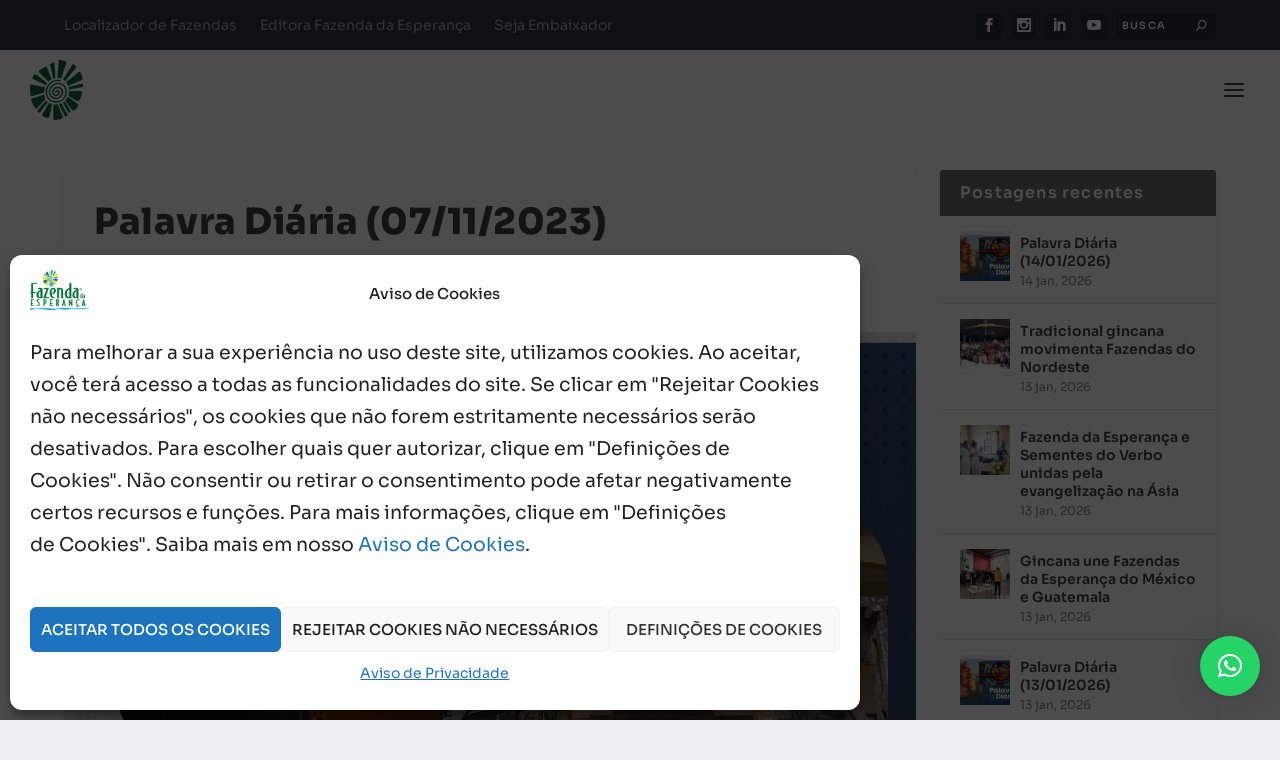

--- FILE ---
content_type: text/css
request_url: https://portalfazenda.org.br/wp-content/plugins/divi-timeline-plus-premium/styles/style.min.css?ver=1.0.0
body_size: 10590
content:
.dtlp-et-icon{font-style:normal!important}.dtlp-horizontal-timeline-frontend .slick-arrow:before{content:attr(data-icon)!important}.dtlp-horizontal-timeline .slick-arrow:before{font-family:ETmodules!important;line-height:.5;line-height:1.35;vertical-align:middle}.dtlp-horizontal-timeline .slick-arrow:after,.dtlp-horizontal-timeline .slick-arrow:before{color:inherit!important}.dtlp-horizontal-timeline-title h4{margin-bottom:0;padding-bottom:0;font-size:18px}.dtlp-horizontal-timeline-date,.dtlp-horizontal-timeline-desc{font-size:14px}.dtlp-horizontal-timeline .slick-arrow{z-index:99!important}.dtlp-horizontal-timeline-icon-wrap:before{content:"";width:500%;top:50%;-webkit-transform:translateY(-50%);transform:translateY(-50%);position:absolute}.dtlp-horizontal-timeline-icon{border:0 solid;display:-ms-flexbox;display:flex;-ms-flex-align:center;align-items:center;-ms-flex-pack:center;justify-content:center;position:relative;z-index:99;border-radius:6px}.dtlp-horizontal-timeline-figure{max-width:100%;overflow:hidden;display:inline-block}.dtlp-horizontal-timeline-figure img{-o-object-fit:cover;object-fit:cover;width:100%;max-width:100%}.dtlp-horizontal-timeline-content-wrap{position:relative}.dtlp-horizontal-timeline .dtlp-horizontal-timeline-arrow:before{display:block;width:100%;height:100%;content:"";-webkit-transition:inherit;-o-transition:inherit;transition:inherit}.dtlp-horizontal-timeline .dtlp-horizontal-timeline-arrow{position:absolute;bottom:100%;-webkit-box-sizing:content-box;box-sizing:content-box;width:15px;height:15px;border-right-color:transparent;border-bottom-color:transparent;-webkit-transition:inherit;-o-transition:inherit;transition:inherit}.both .slick-slide:nth-child(2n) .dtlp-horizontal-timeline-item{padding-bottom:15px}.both .slick-slide:nth-child(odd) .dtlp-horizontal-timeline-item{display:-ms-flexbox;display:flex;-ms-flex-direction:column-reverse;flex-direction:column-reverse}.both .slick-slide:nth-child(odd) .dtlp-horizontal-timeline-item .dtlp-horizontal-timeline-arrow{top:100%}.both .slick-slide:nth-child(odd) .dtlp-horizontal-timeline-item{height:calc(var(--main-height))}.both .slick-slide:nth-child(odd) .dtlp-horizontal-timeline-top{display:-ms-flexbox;display:flex;-ms-flex-direction:column-reverse;flex-direction:column-reverse}.dtlp-horizontal-timeline.both .dtlp-horizontal-timeline-date{height:30px}.dtlp-horizontal-timeline-icon-wrap{position:relative}.dtlp-horizontal-timeline-date.empty-date{opacity:0}.dtlp-horizontal-timeline.both .slick-arrow{top:var(--arrow-pos)!important;-webkit-transform:translateY(-50%)!important;transform:translateY(-50%)!important}.top .dtlp-horizontal-timeline-item,.top .dtlp-horizontal-timeline-top{display:-ms-flexbox;display:flex;-ms-flex-direction:column-reverse;flex-direction:column-reverse}.top .dtlp-horizontal-timeline-item .dtlp-horizontal-timeline-arrow{top:100%}.top.dtlp-horizontal-timeline .slick-track{display:-ms-flexbox!important;display:flex!important}.top.dtlp-horizontal-timeline .slick-slide{height:auto!important}.top .dtlp-horizontal-timeline-item,.top.dtlp-horizontal-timeline .dtlp_horizontal_timeline_child,.top.dtlp-horizontal-timeline .dtlp_horizontal_timeline_child>div,.top.dtlp-horizontal-timeline .slick-slide>div{height:100%!important}.et-db #et-boc .et-fb-modules-list li[class^=dtlp],.et-db #et-boc .et-fb-modules-list ul>li[class^=dtlp]:active,.et-db #et-boc .et-fb-modules-list ul>li[class^=dtlp]:focus,.et-db #et-boc .et-fb-modules-list ul>li[class^=dtlp]:hover{background:rgba(29,57,215,.15)!important;color:#333!important}.et-db #et-boc .et-fb-modules-list li[class^=dtlp]{font-size:11px!important;position:relative}.et-db #et-boc .et-fb-modules-list li[class^=dtlp]:before,.et-db #et-boc .et-l .et-fb-modules-list li[class^=dtlp]:before{color:#fff!important}.et-db #et-boc .et-l .et-fb-modules-list li[class^=dtlp] .et-fb-icon.et-fb-icon--svg{fill:#fff!important;width:16px!important;min-width:16px!important;height:22px!important;margin:2px!important;margin-right:auto!important;margin-left:auto!important}span.dtq-admin-modules-item-icon.dtq-icon-svg{width:23px}.dtlp-et-icon{display:inline-block;-webkit-transition:all .2s ease!important;-o-transition:.2s all ease!important;transition:all .2s ease!important;-webkit-transform-origin:center;transform-origin:center;vertical-align:middle!important;line-height:1}.dtlp-et-icon:after,.et-db #et-boc .dtlp-et-icon:after{content:attr(data-icon)!important;font-family:ETmodules!important;line-height:inherit;font-size:inherit!important;display:inline-block;text-shadow:none;font-weight:400;font-style:normal;font-variant:none;text-transform:none;-webkit-transition:all .2s ease;-o-transition:all .2s ease;transition:all .2s ease}.dtlp-vertical-timeline .et_pb_module.dtlp_vertical_timeline_child:last-child{margin-bottom:0!important;padding-bottom:0!important}.dtlp-vertical-timeline .et_pb_module{margin-bottom:0!important}.dtlp-vt-content-inner{position:relative}.dtlp-vertical-timeline h4,.dtlp-vertical-timeline h5{margin-bottom:0;padding-bottom:0}.dtlp-vertical-timeline{position:relative;overflow:hidden}.dtlp-vt-date-time .dtlp-vt-date,.dtlp-vt-date-time .dtlp-vt-time,.dtlp-vt-figure{display:inline-block}.dtlp-vt-figure img{border-style:solid;-o-object-fit:cover;object-fit:cover;width:100%}.dtlp-vt-content{border-style:solid}.dtlp-vt-circle{display:-ms-flexbox;display:flex;-ms-flex-pack:center;justify-content:center;-ms-flex-align:center;align-items:center;border-radius:50%;border:0 solid #333;z-index:9999;position:absolute}.dtlp-vt-title h4{margin-bottom:0;padding-bottom:0}.dtlp_vertical_timeline_child:not(.is-scroll) .dtlp-vt-scroll-inner{display:none}.dtlp-vt-circle i:after{-webkit-transition:0s!important;-o-transition:0s!important;transition:0s!important}.dtlp-vt-scroll{position:absolute;height:300%;left:0;top:5px;z-index:99}.dtlp-vt-scroll-inner{width:100%;position:static}.dtlp-vt-circle-date{font-size:14px;text-align:center;line-height:1}.dtlp-vt-circle-date .date-day{font-size:13px}.dtlp-vt-circle-date .date-month{font-size:16px}.dtlp-vt-circle-date .date-year{font-size:11px}.dtlp-vt-time{margin-left:8px}.template-1 .dtlp-vt-scroll{left:100%;-webkit-transform:translateX(-50%);transform:translateX(-50%)}.template-1 .dtlp_vertical_timeline_child:nth-child(2n) .dtlp-vt-scroll{left:auto;right:100%;-webkit-transform:translateX(50%);transform:translateX(50%)}.template-1 .dtlp_vertical_timeline_child{position:relative;margin:0 50% 0 0}.template-1 .dtlp_vertical_timeline_child:nth-child(2n){margin:0 0 0 50%}.template-1 .dtlp-vt-content{position:relative}.template-1 .dtlp_vertical_timeline_child:nth-child(2n) .dtlp-vt-content-inner:before{right:auto;left:-9px}.template-1 .dtlp-vt-content-inner:before{width:20px;height:20px;display:block;content:"";-webkit-transform:rotate(-45deg);transform:rotate(-45deg);position:absolute;right:-9px;background-color:inherit}.template-1 .dtlp-vt-circle{position:absolute;-webkit-transform:translateX(50%);transform:translateX(50%)}.template-1 .dtlp_vertical_timeline_child:nth-child(2n) .dtlp-vt-circle{right:auto;-webkit-transform:translateX(-50%);transform:translateX(-50%)}.template-2 .dtlp-vt-content-inner:before{width:20px;height:20px;display:block;content:"";-webkit-transform:rotate(-45deg);transform:rotate(-45deg);position:absolute;left:-9px;background-color:inherit}.template-2 .dtlp_vertical_timeline_child{position:relative;margin:0}.template-2 .dtlp-vt-content{position:relative}.template-2 .dtlp-vt-circle,.template-2 .dtlp-vt-scroll{-webkit-transform:translateX(-50%);transform:translateX(-50%)}.template-2 .dtlp-vt-scroll{left:0}.template-3 .dtlp_vertical_timeline_child{position:relative;padding-bottom:40px}.template-3 .dtlp-vt-content{position:relative}.template-3 .dtlp-vt-content-inner:before{width:20px;height:20px;display:block;content:"";-webkit-transform:rotate(-45deg);transform:rotate(-45deg);position:absolute;left:-9px;background-color:inherit}.template-3 .dtlp-vt-scroll{left:0}.template-3 .dtlp-vt-circle,.template-3 .dtlp-vt-scroll{-webkit-transform:translateX(-50%);transform:translateX(-50%)}.template-3 .dtlp-vt-content-left{position:absolute;text-align:right;top:0;-webkit-transform:translateX(-100%);transform:translateX(-100%)}@media (max-width:767px){.dtlp-vertical-timeline.template-1 .dtlp-vt-circle{-webkit-transform:translateX(-50%) translateY(-50%);transform:translateX(-50%) translateY(-50%)}.dtlp-vertical-timeline.template-1 .dtlp-vt-scroll{left:50%!important;-webkit-transform:translateX(-50%)!important;transform:translateX(-50%)!important;right:auto!important}.dtlp-vertical-timeline.template-1 .dtlp_vertical_timeline_child{margin:0!important}.dtlp-vertical-timeline.template-1 .dtlp-vt-content-inner:before{left:50%!important;top:-10px!important;right:auto!important;margin-left:-10px}.dtlp-vertical-timeline.template-1 .dtlp-vt-content,.dtlp-vertical-timeline.template-1 .dtlp_vertical_timeline_child:nth-child(2n) .dtlp-vt-content{margin-left:0!important;margin-right:0!important}.template-1 .dtlp_vertical_timeline_child:nth-child(2n) .dtlp-vt-circle{-webkit-transform:translateX(-50%) translateY(-50%)!important;transform:translateX(-50%) translateY(-50%)!important}.template-1 .dtlp-vt-content{z-index:9999}.template-1 .dtlp_vertical_timeline_child .dtlp-vt-circle{right:auto!important;left:50%!important}.dtlp-vertical-timeline.template-3 .dtlp-vt-title{position:static!important;text-align:inherit;top:auto;left:auto;-webkit-transform:translateX(0) translateY(0);transform:translateX(0) translateY(0);margin-bottom:15px}.dtlp-vertical-timeline.template-3 .dtlp-vt-content-left{width:166px!important;position:static!important;width:auto!important;-webkit-transform:translateX(0) translateY(0)!important;transform:translateX(0) translateY(0)!important;text-align:left!important}}.et-db #et-boc .et-l .et-fb-modules-list li[class^=bck],.et-db #et-boc .et-l .et-fb-modules-list li[class^=bck]:active,.et-db #et-boc .et-l .et-fb-modules-list li[class^=bck]:focus,.et-db #et-boc .et-l .et-fb-modules-list li[class^=bck]:hover{background:rgba(29,57,215,.15)!important;color:#333!important}.et-db #et-boc .et-l .et-fb-modules-list li[class^=bck]{font-size:11px;position:relative}.et-db #et-boc .et-fb-modules-list li[class^=bck]:before{color:#fff!important}.et-db #et-boc .et-l .et-fb-modules-list li[class^=bck]:before{color:#fff}.et-db #et-boc .et-l .et-fb-modules-list li[class^=bck] .et-fb-icon.et-fb-icon--svg{fill:#fff!important;width:16px!important;min-width:16px!important;height:22px!important;margin:2px!important;margin-right:auto!important;margin-left:auto!important}